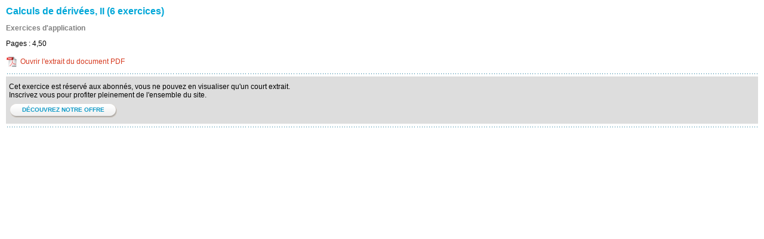

--- FILE ---
content_type: text/html; charset=utf-8
request_url: http://www.klubprepa.fr/Site/Document/Document.aspx?IdDocument=4130&IdProgMat=15
body_size: 5388
content:

<!DOCTYPE html PUBLIC "-//W3C//DTD XHTML 1.0 Transitional//EN" "http://www.w3.org/TR/xhtml1/DTD/xhtml1-transitional.dtd">
<html xmlns="http://www.w3.org/1999/xhtml">
<head><title>
	Calculs de dérivées, II (6 exercices)
</title>
    <style type="text/css">
        body
        {
            background-image: none !important; }</style>
<link href="../../App_Themes/KP/fiche-document-2.css" type="text/css" rel="stylesheet" /><link href="../../App_Themes/KP/PanelBar.KP.Menu.css" type="text/css" rel="stylesheet" /><link href="../../App_Themes/KP/PanelBar.KP.Theme.css" type="text/css" rel="stylesheet" /><link href="../../App_Themes/KP/style-abonnement.css" type="text/css" rel="stylesheet" /><link href="../../App_Themes/KP/style-documents-3.css" type="text/css" rel="stylesheet" /><link href="../../App_Themes/KP/style-ecoleprepa.css" type="text/css" rel="stylesheet" /><link href="../../App_Themes/KP/style-ecoles.css" type="text/css" rel="stylesheet" /><link href="../../App_Themes/KP/style-generique.css" type="text/css" rel="stylesheet" /><link href="../../App_Themes/KP/style-home.css" type="text/css" rel="stylesheet" /><link href="../../App_Themes/KP/style-home-filiere.css" type="text/css" rel="stylesheet" /><link href="../../App_Themes/KP/style-home-matiere.css" type="text/css" rel="stylesheet" /><link href="../../App_Themes/KP/style-home-secondaire.css" type="text/css" rel="stylesheet" /><link href="../../App_Themes/KP/style-login.css" type="text/css" rel="stylesheet" /><link href="../../App_Themes/KP/styles1.css" type="text/css" rel="stylesheet" /><link href="../../App_Themes/KP/style-tribune.css" type="text/css" rel="stylesheet" /></head>
<body>
    <form name="form1" method="post" action="Document.aspx?IdDocument=4130&amp;IdProgMat=15" id="form1">
<div>
<input type="hidden" name="__VIEWSTATE" id="__VIEWSTATE" value="/[base64]" />
</div>


<script src="LienElement.js" type="text/javascript"></script>
<div>

	<input type="hidden" name="__VIEWSTATEGENERATOR" id="__VIEWSTATEGENERATOR" value="3D64FB40" />
</div>
    <div class="fiche-document">
        
        <div class="titre">
            <span id="lblTitre">Calculs de dérivées, II (6 exercices)</span>
        </div>
        <p class="nature">
            <span id="lblNature">Exercices d'application</span>
        </p>
        <p class="resume">
            <span id="lblResume"></span>
        </p>
        <div id="pnlPages">
	
            <p>
                Pages :
                <span id="lblNbPages">4,50</span>
            </p>
        
</div>
        
        <div id="pnlExtraitPdf" class="telecharger">
	
            <a id="hlkExtraitPdf" href="ChargementExtrait.aspx?IdDocument=4130" target="_blank">Ouvrir l'extrait du document PDF</a>
        
</div>
        
        
        
        
        
        <div id="pnlReserveAbonne">
	
            <div class="separateur">
            </div>
            <div class="texte-visiteur">
                <span id="lblModeVisiteur">Cet exercice est r&eacute;serv&eacute; aux abonn&eacute;s, vous ne pouvez en visualiser qu'un court extrait.<br />
Inscrivez vous pour profiter pleinement de l'ensemble du site.<br />
<div class="centrage-bouton">
<div class="bouton"> <a href="/klubprepa/abonnement.aspx" target="_top">D&Eacute;COUVREZ NOTRE OFFRE </a> </div>
</div></span>
            </div>
            <div class="separateur">
            </div>
        
</div>
        
        
        
        
        
        
        
        
        
        
        
        
        
        
        
        
        
    </div>
    </form>
</body>
</html>


--- FILE ---
content_type: text/css
request_url: http://www.klubprepa.fr/App_Themes/KP/fiche-document-2.css
body_size: 2186
content:
.fiche-document
{
    text-align: left;
    padding: 10px;
    font-size: 12px;
}

.fiche-document p
{
}

.fiche-document a
{
    font-size: 12px;
    color: #D63A20;
    text-decoration: none;
}

.fiche-document a:hover
{
    text-decoration: underline;
}


.fiche-document .titre
{
    font-size: 16px;
    color: #00A7D8;
    font-weight: bold;
}

.fiche-document .nature
{
    color: #808080;
    font-weight: bold;
}

.fiche-document .resume
{
    color: #000;
}

.fiche-document .telecharger
{
    background-image: url(images/document-pdf.gif);
    background-repeat: no-repeat;
    height: 22px;
    line-height: 22px;
    padding-left: 24px;
    padding-bottom: 4px;
    display: block;
}

.fiche-document .separateur
{
    padding-top: 0;
    margin: 0;
    background-color: #fff;
    height: 10px;
    background-image: url(images/ligne-pointille.gif);
    background-repeat: repeat-x;
    border: none;
}

.fiche-document .texte-visiteur
{
    background-color: #ddd;
    padding-top: 10px;
    padding-bottom: 10px;
    padding-left: 5px;
    padding-right: 5px;
}

.fiche-document .centrage-bouton
{
    margin: 0 auto;
    text-align: -moz-center;
}

.fiche-document .bouton
{
    margin-top:  5px;
    text-align: center;
    background-color: transparent;
    width: 181px;
    height: 26px;
    background-image: url(images/fond-bouton-blanc.gif);
    line-height: 26px;
    font-weight: bold;
    font-size: 10px;
}

.fiche-document .bouton a
{
    font-weight: bold;
    font-size: 10px;
    color: #0f9ac8;
    text-decoration: none;
}

.fiche-document .bouton a:hover
{
    color: #00507b;
    text-decoration: none;
}

.fiche-document .difficulte1
{
    background-image: url(images/difficulte-1.gif);
    width: 39px;
    height: 12px;
    float: left;
}

.fiche-document .difficulte2
{
    background-image: url(images/difficulte-2.gif);
    width: 39px;
    height: 12px;
    float: left;
}

.fiche-document .difficulte3
{
    background-image: url(images/difficulte-3.gif);
    width: 39px;
    height: 12px;
    float: left;
}

--- FILE ---
content_type: text/css
request_url: http://www.klubprepa.fr/App_Themes/KP/PanelBar.KP.Theme.css
body_size: 6569
content:
.RadPanelBar_KPTheme
{
	background: #fff;
}

.RadPanelBar_KPTheme .rpRootGroup
{
    /*
	border-color: #828282;
    
    Masque le bord
*/
    border-style: none !important;
}

.RadPanelBar_KPTheme .rpLink
{
    /*
    Masque le bord
*/
    border-style: hidden !important;
}

/*
.RadPanelBar_KPTheme .rpRootGroup li
{
    background: red;
    padding-bottom: 5px;
    padding-top: 5px;
    margin-bottom: 5px;
    margin-top: 5px;
}
*/

.RadPanelBar_KPTheme .rpLink,
.RadPanelBar_KPTheme .rpTemplate
{
	color: #000 !important;
	font: normal 12px/24px "Segoe UI", Arial, sans-serif;
    text-decoration: none !important;
    font-weight: normal !important;
}

.RadPanelBar_KPTheme .rpLink
{
	background-color: #fdfdfd;
	background-image: url('PanelBarKPTheme/RootItemBg.gif');
	border-color: #ebebeb;
	margin-bottom: 2px;
}



.RadPanelBar_KPTheme .rpOut
{
	border-color: #ebebeb;
}

.RadPanelBar_KPTheme .rpFocused,
.RadPanelBar_KPTheme .rpExpanded,
.RadPanelBar_KPTheme .rpSelected,
.RadPanelBar_KPTheme .rpSelected:hover
{
	background-color: #fdfdfd;
	border-color: #6c6c6c;
}

/* <disabled items> */
.RadPanelBar_KPTheme .rpDisabled,
.RadPanelBar_KPTheme .rpDisabled:hover
{
	color: #bbb;
}
/* </disabled items> */

/* <expand arrows> */
.RadPanelBar_KPTheme .rpExpandable .rpText,
.RadPanelBar_KPTheme .rpExpanded .rpText
{
	background-color: transparent;
	background-image: url('PanelBarKPTheme/Expandable.png');
}
/* </expand arrows> */

/* <subitems> */
.RadPanelBar_KPTheme .rpGroup
{
	background-color: #fff;
}

.RadPanelBar_KPTheme .rpGroup .rpLink,
.RadPanelBar_KPTheme .rpGroup .rpTemplate
{
	color: #000;
	background-image: none;
	background-color: transparent;
	/* AB : interlignage normal */
	line-height: normal !important;
}

.RadPanelBar_KPTheme .rpGroup .rpLink:hover
{
	color: #000;
}

.RadPanelBar_KPTheme .rpGroup .rpLink,
.RadPanelBar_KPTheme .rpGroup .rpLink .rpOut
{		
	background-color: transparent;
	background-image: url('PanelBarKPTheme/SubItemStates.png');
	background-repeat: no-repeat;
}

.RadPanelBar_KPTheme .rpGroup .rpSelected,
.RadPanelBar_KPTheme .rpGroup .rpSelected:hover
{
	color: #fff;
}

/* <subitems (disabled)> */
.RadPanelBar_KPTheme .rpGroup .rpDisabled,
.RadPanelBar_KPTheme .rpGroup .rpDisabled:hover,
.RadPanelBar_KPTheme .rpGroup .rpDisabled .rpOut
{
	background-image: none;
}

.RadPanelBar_KPTheme .rpGroup .rpDisabled,
.RadPanelBar_KPTheme .rpGroup .rpDisabled:hover
{
	color: #bbb;
	background-color: #fff;
}
/* <subitems (disabled)> */

/* </subitems> */


/* <background positioning> */
.RadPanelBar_KPTheme .rpLink,
.RadPanelBar_KPTheme .rpExpanded
{
	background-position: 0 0;
}

.RadPanelBar_KPTheme .rpFocused,
.RadPanelBar_KPTheme .rpLink:hover,
.RadPanelBar_KPTheme .rpExpanded:hover
{
	background-position: 0 -200px;
}

.RadPanelBar_KPTheme .rpSelected,
.RadPanelBar_KPTheme .rpSelected:hover
{
	background-position: 0 -400px;
}

.RadPanelBar_KPTheme .rpFirst .rpLink,
.RadPanelBar_KPTheme .rpFirst .rpExpanded
{
	background-position: 0 -1px;
}

.RadPanelBar_KPTheme .rpFirst .rpFocused,
.RadPanelBar_KPTheme .rpFirst .rpLink:hover
{
	background-position: 0 -201px;
}

.RadPanelBar_KPTheme .rpFirst .rpSelected,
.RadPanelBar_KPTheme .rpFirst .rpSelected:hover
{
	background-position: 0 -401px;
}

/* <root items (disabled)> */
.RadPanelBar_KPTheme .rpDisabled:hover
{
	cursor: default;
}

.RadPanelBar_KPTheme .rpDisabled,
.RadPanelBar_KPTheme .rpDisabled:hover,
.RadPanelBar_KPTheme .rpDisabled:hover .rpOut
{
	background-position: 0 0;
}
/* </root items (disabled)> */

/*      <expand arrows> */
.RadPanelBar_KPTheme .rpExpandable .rpText,
.RadPanelBar_KPTheme .rpExpanded .rpText
{
	padding-right: 20px;
	background-repeat: no-repeat;
}

.RadPanelBar_KPTheme_rtl .rpExpandable .rpText,
.RadPanelBar_KPTheme_rtl .rpExpanded .rpText
{
	padding-left: 20px;
}

.RadPanelBar_KPTheme_rtl .rpGroup .rpText
{
	padding: 0 10px;
}

.RadPanelBar_KPTheme .rpExpandable .rpText { background-position: 100% 0; }
.RadPanelBar_KPTheme .rpExpanded .rpText { background-position: 100% -176px; }
.RadPanelBar_KPTheme_rtl .rpExpandable .rpText { background-position: 0 0; }
.RadPanelBar_KPTheme_rtl .rpExpanded .rpText { background-position: 0 -176px; }

.RadPanelBar_KPTheme .rpExpandable.rpSelected .rpText,
.RadPanelBar_KPTheme .rpExpandable.rpSelected:hover .rpText
{
	background-position: 100% -337px;
}

.RadPanelBar_KPTheme .rpExpanded.rpSelected .rpText,
.RadPanelBar_KPTheme .rpExpanded.rpSelected:hover .rpText
{
	background-position: 100% -476px;
}

.RadPanelBar_KPTheme_rtl .rpExpandable.rpSelected .rpText,
.RadPanelBar_KPTheme_rtl .rpExpandable.rpSelected:hover .rpText
{
	background-position: 0 -337px;
}

.RadPanelBar_KPTheme_rtl .rpExpanded.rpSelected .rpText,
.RadPanelBar_KPTheme_rtl .rpExpanded.rpSelected:hover .rpText
{
	background-position: 0 -476px;
}

/*      </expand arrows> */

.RadPanelBar_KPTheme .rpGroup .rpLink,
.RadPanelBar_KPTheme .rpGroup .rpLink .rpOut { background-position: 0 200px; }

.RadPanelBar_KPTheme .rpGroup .rpLink:hover,
.RadPanelBar_KPTheme .rpGroup .rpFocused { background-position: 100% -22px; }
.RadPanelBar_KPTheme .rpGroup .rpLink:hover .rpOut,
.RadPanelBar_KPTheme .rpGroup .rpFocused .rpOut { background-position: 0 0; }

/*      <subitems (selected)> */
.RadPanelBar_KPTheme .rpGroup .rpSelected,
.RadPanelBar_KPTheme .rpGroup .rpSelected:hover { background-position: 100% -222px; background-color: transparent; }
.RadPanelBar_KPTheme .rpGroup .rpSelected .rpOut,
.RadPanelBar_KPTheme .rpGroup .rpSelected:hover .rpOut { background-position: 0 -200px; }
/*      </subitems (selected)> */

/*      <subitems (expand arrows)> */
.RadPanelBar_KPTheme .rpGroup .rpExpandable .rpText,
.RadPanelBar_KPTheme .rpGroup .rpExpandable:hover .rpText { background-position: 100% -938px; }
.RadPanelBar_KPTheme .rpGroup .rpExpanded .rpText,
.RadPanelBar_KPTheme .rpGroup .rpExpanded:hover .rpText { background-position: 100% -1078px; }
.RadPanelBar_KPTheme_rtl .rpGroup .rpExpandable .rpText,
.RadPanelBar_KPTheme_rtl .rpGroup .rpExpandable:hover .rpText { background-position: 0 -938px; }
.RadPanelBar_KPTheme_rtl .rpGroup .rpExpanded .rpText,
.RadPanelBar_KPTheme_rtl .rpGroup .rpExpanded:hover .rpText { background-position: 0 -1078px; }
/*      </subitems (expand arrows)> */
/* </background positioning> */

--- FILE ---
content_type: text/css
request_url: http://www.klubprepa.fr/App_Themes/KP/style-documents-3.css
body_size: 5993
content:
div.hr-large {
background-color:#FFFFFF;
background-image:url(images/ligne-pointille.gif);
background-repeat:repeat-x;
float:left;
height:21px;
margin:0;
padding-top:0;
width:514px;
}


div.theme-contenu
{
    text-align: left;
    width: 516px;
    float: left;
    padding-bottom: 8px;
    background-position: top left;
    background-repeat: repeat-y;
}


.theme-haut
{
    width: 516px;
    background-image: url(images/bloc-central-haut.gif);
    background-position: top left;
    background-repeat: no-repeat;
    height: 6px;
}

.theme-middle
{
    width: 506px;
    background-image: url(images/bloc-central-middle.gif);
    background-position: top left;
    background-repeat: repeat-y;
    float: left;
    padding: 0px 5px 0px 5px;
}

.theme-bas
{
    width: 516px;
    background-image: url(images/bloc-central-bas.gif);
    background-position: top left;
    background-repeat: no-repeat;
    height: 6px;
    float: left;
}

.theme-contenu .hr, .document-hr
{
    padding-top: 0;
    margin: 0;
    background-color: #fff;
    width: 496px;
    height: 10px;
    background-image: url(images/ligne-pointille.gif);
    background-repeat: repeat-x;
    float: left;
    border: none;
}


.theme-titre
{
    background-image: url(images/fond-theme.gif);
    background-position: top left;
    background-repeat: no-repeat;
    width: 498px;
    font-size: 12px;
    font-weight: bold;
    color: #000;
    float: left;
    padding: 5px 4px 0 4px;
    height: 18px;
}


.theme-presentation
{
    width: 498px;
    padding: 5px 4px 0 4px;
    font-size: 12px; /* float:left; */
    color: #000;
}




.genre-document
{
    width: 498px;
    padding: 15px 4px 5px 4px;
    font-size: 11px;
    float: left;
    color: #00a7d8;
    font-weight: bold;
}

.nombre-document
{
    font-weight: normal;
    color: #000000;
}

.genre-interne-au-bloc-document
{
    font-weight: bold;
    font-size: 11px;
    color: #00a7d8;
}

.document-descriptif
{
    font-weight: normal;
    color: #604d37;
}



div.document
{
    width: 498px;
    padding: 2px 4px 2px 4px;
    font-size: 11px;
    float: left;
    color: #000;
    font-weight: bold; /* 	border-bottom:solid; 	border-bottom-color:#d1c4b5; 	border-bottom-width:1px; */
    line-height: 12px;
}

.document a
{
    color: #000 !important;
    text-decoration: none;
}

.document a:hover
{
    text-decoration: underline !important;
}

.niveau-difficulte
{
    margin-top: 5px;
    float: left;
    font-weight: normal;
    color: #00A7D8;
}

.niveau1
{
    background-image: url(images/difficulte-1.gif);
    width: 39px;
    height: 12px;
    float: left;
}

div.niveau2
{
    background-image: url(images/difficulte-2.gif);
    width: 39px;
    height: 12px;
    float: left;
}

div.niveau3
{
    background-image: url(images/difficulte-3.gif);
    width: 39px;
    height: 12px;
    float: left;
}


.document .bouton-petit
{
    text-align: center;
    background-color: transparent;
    width: 87px;
    height: 17px;
    background-image: url(images/bouton-blanc-petit.gif);
    background-position: right;
    background-repeat: no-repeat;
    line-height: 17px;
    float: right;
    font-weight: normal;
    font-size: 10px;
/*    padding-left: 411px; */
}

.document .bouton-vert, .resultat .bouton-vert
{
    background-image: url(images/bouton-blanc-petit-vert.gif) !important;
}

.document .bouton-jaune, .resultat .bouton-jaune
{
    background-image: url(images/bouton-blanc-petit-jaune.gif) !important;
}

.document .bouton-petit a
{
    font-weight: bold;
    font-size: 10px;
    color: #0f9ac8 !important;
    text-decoration: none;
}

.document .bouton-petit a:hover
{
    color: #00507b !important;
    text-decoration: none !important;
}


.bouton-tousdocuments
{
    text-align: left;
    background-color: transparent;
    width: 400px;
    height: 26px;
    background-image: url(images/icone-plus.gif);
    background-position: left;
    background-repeat: no-repeat;
    line-height: 26px;
    font-weight: normal;
    font-size: 10px;
    padding-left: 26px;
}

.bouton-tousdocuments a
{
    font-weight: bold;
    font-size: 10px;
    color: #0f9ac8 !important;
    text-decoration: underline !important;
}

.bouton-tousdocuments a:hover
{
    color: #00507b !important;
    text-decoration: none;
}




/********************************/

div.matiere-titre-CG
{
    background-color: #fff;
    background-image: url(images/matiere-icone-CG.gif);
    background-repeat: no-repeat;
    width: 471px;
    height: 38px;
    float: left;
    padding: 0px;
    font-size: 16px;
    font-weight: bold;
    line-height: 41px;
    color: #376487;
    padding-left: 45px;
    padding-bottom: 4px;
}

.nombre-document-titre
{
    color: #376487;
    font-size: 11px;
}

/*
    Page de r�sultats de recherche
*/

.resultat .titre
{
    font-weight: bold;
}

.resultat .separateur
{
    margin-top: 5px;
    margin-bottom: 5px;
    background-color: #fff;
    width: 496px;
    height: 10px;
    background-image: url(images/ligne-pointille.gif);
    background-repeat: repeat-x;
    border: none;
}

.resultat .snippet
{
    color: #505050;
}

.resultat .snippet strong
{
    font-weight: bold;
    color: #202020;
}

.document .bouton-petit, .resultat .bouton-petit
{
    margin-top: 5px;
    text-align: center;
    background-color: transparent;
    width: 87px;
    height: 17px;
    background-image: url(images/bouton-blanc-petit.gif);
    background-position: right;
    background-repeat: no-repeat;
    line-height: 17px;
/*    float: right; */
    font-weight: normal;
    font-size: 10px;
/*    padding-left: 411px; */
}

.resultat .sf_PagerSelItem
{
    font-weight: bold;
}


--- FILE ---
content_type: text/css
request_url: http://www.klubprepa.fr/App_Themes/KP/style-home-secondaire.css
body_size: 3828
content:
.home-secondaire .accueil-visuel
{
	width:506px;
	height:190px;
	background-image:url(images/bibliotheque-accueil-secondaire.jpg);
	background-position:center right;
	background-repeat:no-repeat;
	padding: 0px;
	float:left;
	color:#000;
	font-size:12px;
}

.home-secondaire .accueil-visuel UL
{
    padding-left: 20px;
}

.home-secondaire .presentation{

	width:498px;
	padding: 0px 4px 0 4px;
	font-size: 12px;
	
	color:#000;
	
}

.home-secondaire .presentation H1
{
	font-size: 16px;
	color:#000;
}

.texte-noir 
{
    color: #000
}

.home-secondaire .zone-demilargeur-7choix
{
	width:200px;
	padding: 15px 0px 0 4px;
	font-size: 13px;
	font-weight:bold;
	color:#000;
	float:left;
	line-height:20px;
}

.home-secondaire .zone-demilargeur-7choix a
{
	color:#00b8e7;
	text-decoration:none;
}

.home-secondaire .zone-demilargeur-7choix a:hover
{
	text-decoration:underline;
	color:#005d8e;
}

.home-secondaire .zone-demilargeur-4choix
{
	width:200px;
	padding: 30px 0px 0 4px;
	font-size: 13px;
	font-weight:bold;
	color:#000;
	float:left;
	line-height:26px;
}

.home-secondaire .zone-demilargeur-4choix a{

	color:#00b8e7;
	text-decoration:none;
}

.home-secondaire .zone-demilargeur-4choix a:hover{

	
	text-decoration:underline;
	color:#005d8e;
}

.home-secondaire .accueil-visuel .zone-demilargeur-7choix li
{
	padding-bottom: 5px;
}


.home-secondaire .middle{
	width:506px;
	background-image:url(images/bloc-central-middle.gif);
	background-position:top left;
	background-repeat:repeat-y;
	float:left;
	padding:0px 5px 0px 5px;
	
}


.home-secondaire .haut{
	width:516px;
	background-image:url(images/bloc-central-haut.gif);
	background-position:top left;
	background-repeat:no-repeat;
	height:6px;
	
	
}

.home-secondaire .demi-gauche{
	background-color:transparent;
	width:255px;
	float:left;
	padding:8px 0px 0px 0px;

}

.home-secondaire .demi-droite{
	background-color:transparent;
	width:255px;
	float:left;
	padding:8px 0px 0px 6px;

}


.home-secondaire .haut-demi{
	width:255px;
	background-image:url(images/bloc-home-demi-haut.jpg);
	background-position:top left;
	background-repeat:no-repeat;
	height:5px;
}

.home-secondaire .tetiere-reference{
	width:178px;
	background-image:url(images/tetiere-reference.jpg);
	background-position:top left;
	background-repeat:no-repeat;
	height:22px;
	line-height:22px;
	font-size:14px;
	font-weight:bold;
	color:#00cbff;
	padding: 0px 0px 0px 77px;
}

.home-secondaire .tetiere-methodes{
	width:178px;
	background-image:url(images/tetiere-methodes.jpg);
	background-position:top left;
	background-repeat:no-repeat;
	height:22px;
	line-height:22px;
	font-size:14px;
	font-weight:bold;
	color:#00cbff;
	padding: 0px 0px 0px 77px;
}

.home-secondaire .tetiere-prepa{
	width:178px;
	background-image:url(images/tetiere-prepa.jpg);
	background-position:top left;
	background-repeat:no-repeat;
	height:22px;
	line-height:22px;
	font-size:14px;
	font-weight:bold;
	color:#00cbff;
	padding: 0px 0px 0px 77px;
}

.home-secondaire .tetiere-ecoles{
	width:178px;
	background-image:url(images/tetiere-ecoles.jpg);
	background-position:top left;
	background-repeat:no-repeat;
	height:22px;
	line-height:22px;
	font-size:14px;
	font-weight:bold;
	color:#00cbff;
	padding: 0px 0px 0px 77px;
}

.home-secondaire .middle-demi{
font-size:12px;
	background-color:transparent;
	width:243px;
	padding: 0 6px 0 6px;
	background-image:url(images/bloc-home-demi-middle.jpg);
	background-position:top left;
	background-repeat:repeat-y;
}

.home-secondaire .bas-demi{
	width:255px;
	background-image:url(images/bloc-home-demi-bas.jpg);
	background-position:top left;
	background-repeat:no-repeat;
	height:5px;
}

.home-secondaire .bas{
	width:516px;
	background-image:url(images/bloc-central-bas.gif);
	background-position:top left;
	background-repeat:no-repeat;
	height:6px;

	float:left;
		
}







--- FILE ---
content_type: text/css
request_url: http://www.klubprepa.fr/App_Themes/KP/style-login.css
body_size: 1439
content:
.login .bouton-ok{
	text-align:left;
	background-color:transparent;
	width:35px;
	height:17px;
	background-image:url(images/bouton-OK.gif);
	background-position:left;
	background-repeat:no-repeat;
	line-height:8px;
	float:left;
	font-weight:normal;
	font-size: 10px;
	padding-left:8px;
	padding-top:8px;
}


.login .section{
	text-align:left;
	font-weight:bold;
	font-size: 12px;
	color: #004976;
}

.login .bouton-ok a{
	font-weight:bold;
	font-size: 10px;
	color: #0f9ac8;
	text-decoration: none;
}

.login .bouton-ok a:hover {

	color: #00507b;
	text-decoration: none;
}

.login .bouton-deconect{
	text-align:left;
	background-color:transparent;
	width:88px;
	height:15px;
	background-image:url(images/bouton-deconect.gif);
	background-position:left;
	background-repeat:no-repeat;
	line-height:7px;
	float:left;
	font-weight:normal;
	font-size: 10px;
	padding-left:12px;
	padding-top:8px;
}

.login .bouton-deconect a{
	font-weight:bold;
	font-size: 10px;
	color: #0f9ac8;
	text-decoration: none;
}

.login .bouton-deconect a:hover {

	color: #00507b;
	text-decoration: none;
}


.login .bouton-ok-lienlogin {
	line-height:10px;
	float:left;
	font-weight:bold;
	font-size: 10px;
	color: #fff;
	padding-top:8px;
}

.login .bouton-ok-lienlogin a {
	text-decoration: underline;
	color: #fff;
}

.login .bouton-ok-lienlogin a:hover {
	text-decoration: none;
	color: #fff;
}

.login .abo-expire
{
    font-weight: bold;
    color: Red;
}



